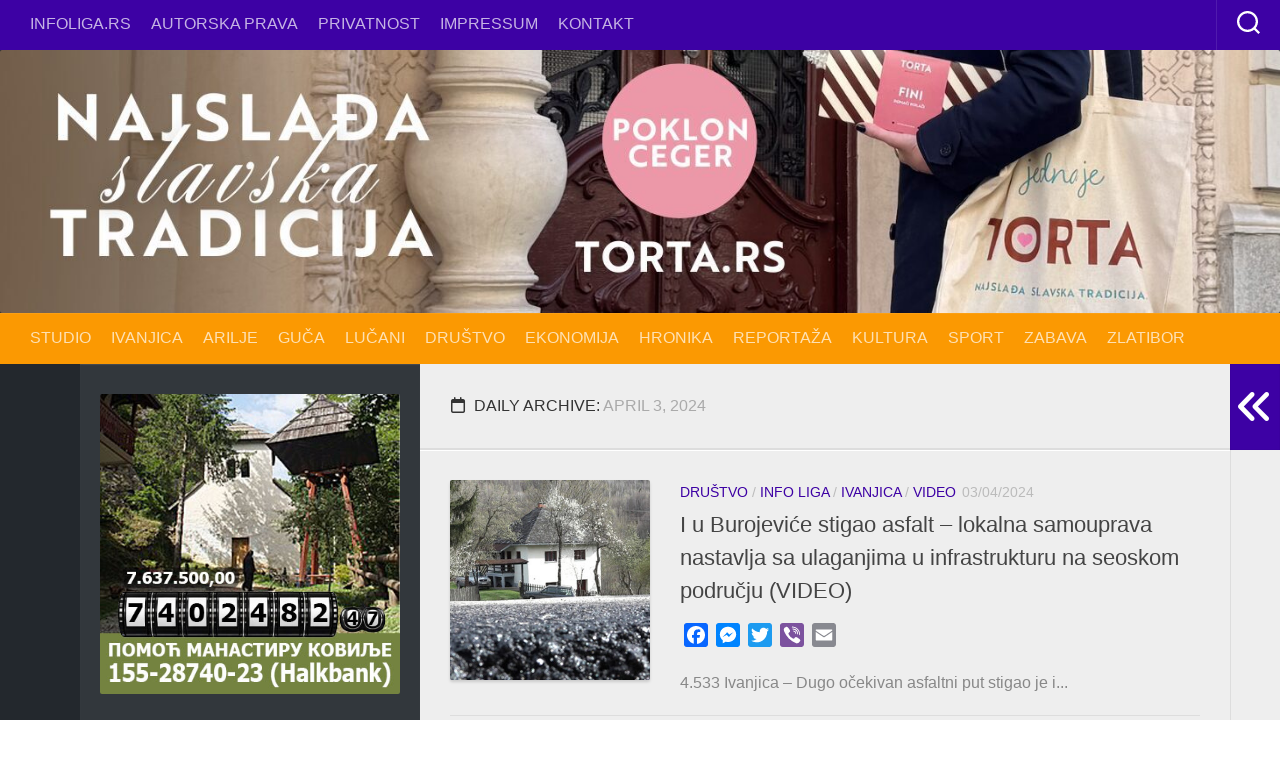

--- FILE ---
content_type: text/html; charset=utf-8
request_url: https://www.google.com/recaptcha/api2/aframe
body_size: 266
content:
<!DOCTYPE HTML><html><head><meta http-equiv="content-type" content="text/html; charset=UTF-8"></head><body><script nonce="Sa6G_agBfVhu2i5207JmQw">/** Anti-fraud and anti-abuse applications only. See google.com/recaptcha */ try{var clients={'sodar':'https://pagead2.googlesyndication.com/pagead/sodar?'};window.addEventListener("message",function(a){try{if(a.source===window.parent){var b=JSON.parse(a.data);var c=clients[b['id']];if(c){var d=document.createElement('img');d.src=c+b['params']+'&rc='+(localStorage.getItem("rc::a")?sessionStorage.getItem("rc::b"):"");window.document.body.appendChild(d);sessionStorage.setItem("rc::e",parseInt(sessionStorage.getItem("rc::e")||0)+1);localStorage.setItem("rc::h",'1768965626653');}}}catch(b){}});window.parent.postMessage("_grecaptcha_ready", "*");}catch(b){}</script></body></html>